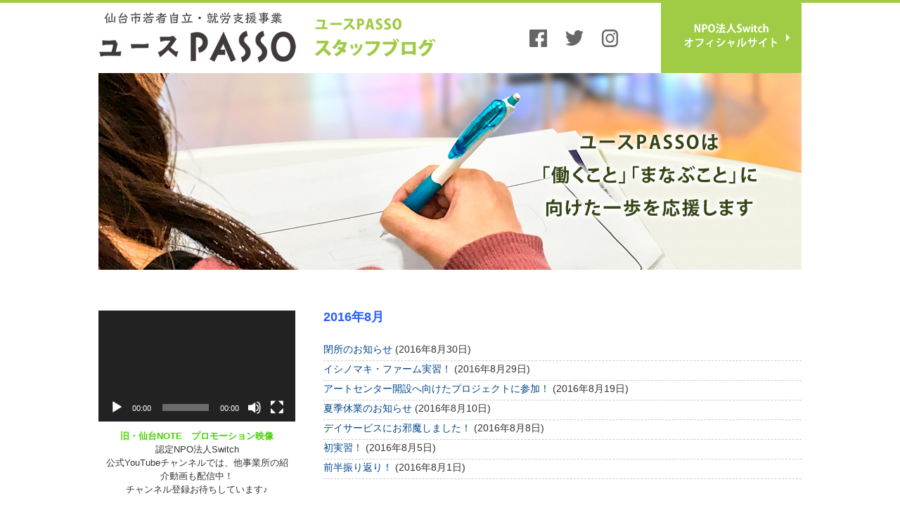

--- FILE ---
content_type: text/html; charset=UTF-8
request_url: https://switch-sendai.org/blog_sendainote/?m=201608
body_size: 9907
content:
<?xml version="1.0" encoding="utf-8"?><!doctype html>
<html>
<!--<![endif]-->
<head>
<!-- Google tag (gtag.js) -->
<script async 
src="https://www.googletagmanager.com/gtag/js?id=G-5FW6439ZJT"></script>
<script>
   window.dataLayer = window.dataLayer || [];
   function gtag(){dataLayer.push(arguments);}
   gtag('js', new Date());

   gtag('config', 'G-5FW6439ZJT');
</script>
<meta charset="utf-8">
<meta name="viewport" content="width=device-width, initial-scale=1, maximum-scale=1, user-scalable=0" />
<meta http-equiv="content-style-type" content="text/css" />
<meta http-equiv="Content-Script-Type" content="text/javascript" />
<link rel="stylesheet" href="https://switch-sendai.org/blog_sendainote/wp-content/themes/sendainote/style.css" type="text/css" />
<link rel="alternate" type="application/atom+xml" title="ユースPASSOブログ Atom Feed" href="https://switch-sendai.org/blog_sendainote/?feed=atom" />
<link rel="alternate" type="application/rss+xml" title="ユースPASSOブログ RSS Feed" href="https://switch-sendai.org/blog_sendainote/?feed=rss2" />
<title>8月 | 2016 | ユースPASSOブログ</title>

<!-- css・js -->
<link href="https://switch-sendai.org/blog_sendainote/wp-content/themes/sendainote/css/import.css"  rel="stylesheet" type="text/css" />
<link rel="stylesheet" href="https://switch-sendai.org/blog_sendainote/wp-content/themes/sendainote/js/stylesheets/jquery.sidr.light.css">

<!-- Javascript -->
<script src="https://switch-sendai.org/blog_sendainote/wp-content/themes/sendainote/js/jquery-1.10.2.min.js"></script>
<script src="https://switch-sendai.org/blog_sendainote/wp-content/themes/sendainote/js/jquery.sidr.min.js"></script>
<script src="https://switch-sendai.org/blog_sendainote/wp-content/themes/sendainote/js/pagetop.js"></script>
<script>
$(document).ready(function() {
	$('#left-menu').sidr({
	name: 'sidr-left',
	side: 'left' // By default
	});
	$('.right-menu').sidr({
	name: 'sidr-right',
	side: 'right'
	});
});
</script>
<!---/css・js -->


<meta name='robots' content='max-image-preview:large' />
<link rel='dns-prefetch' href='//s0.wp.com' />
<script type="text/javascript">
window._wpemojiSettings = {"baseUrl":"https:\/\/s.w.org\/images\/core\/emoji\/14.0.0\/72x72\/","ext":".png","svgUrl":"https:\/\/s.w.org\/images\/core\/emoji\/14.0.0\/svg\/","svgExt":".svg","source":{"concatemoji":"https:\/\/switch-sendai.org\/blog_sendainote\/wp-includes\/js\/wp-emoji-release.min.js?ver=6.2.8"}};
/*! This file is auto-generated */
!function(e,a,t){var n,r,o,i=a.createElement("canvas"),p=i.getContext&&i.getContext("2d");function s(e,t){p.clearRect(0,0,i.width,i.height),p.fillText(e,0,0);e=i.toDataURL();return p.clearRect(0,0,i.width,i.height),p.fillText(t,0,0),e===i.toDataURL()}function c(e){var t=a.createElement("script");t.src=e,t.defer=t.type="text/javascript",a.getElementsByTagName("head")[0].appendChild(t)}for(o=Array("flag","emoji"),t.supports={everything:!0,everythingExceptFlag:!0},r=0;r<o.length;r++)t.supports[o[r]]=function(e){if(p&&p.fillText)switch(p.textBaseline="top",p.font="600 32px Arial",e){case"flag":return s("\ud83c\udff3\ufe0f\u200d\u26a7\ufe0f","\ud83c\udff3\ufe0f\u200b\u26a7\ufe0f")?!1:!s("\ud83c\uddfa\ud83c\uddf3","\ud83c\uddfa\u200b\ud83c\uddf3")&&!s("\ud83c\udff4\udb40\udc67\udb40\udc62\udb40\udc65\udb40\udc6e\udb40\udc67\udb40\udc7f","\ud83c\udff4\u200b\udb40\udc67\u200b\udb40\udc62\u200b\udb40\udc65\u200b\udb40\udc6e\u200b\udb40\udc67\u200b\udb40\udc7f");case"emoji":return!s("\ud83e\udef1\ud83c\udffb\u200d\ud83e\udef2\ud83c\udfff","\ud83e\udef1\ud83c\udffb\u200b\ud83e\udef2\ud83c\udfff")}return!1}(o[r]),t.supports.everything=t.supports.everything&&t.supports[o[r]],"flag"!==o[r]&&(t.supports.everythingExceptFlag=t.supports.everythingExceptFlag&&t.supports[o[r]]);t.supports.everythingExceptFlag=t.supports.everythingExceptFlag&&!t.supports.flag,t.DOMReady=!1,t.readyCallback=function(){t.DOMReady=!0},t.supports.everything||(n=function(){t.readyCallback()},a.addEventListener?(a.addEventListener("DOMContentLoaded",n,!1),e.addEventListener("load",n,!1)):(e.attachEvent("onload",n),a.attachEvent("onreadystatechange",function(){"complete"===a.readyState&&t.readyCallback()})),(e=t.source||{}).concatemoji?c(e.concatemoji):e.wpemoji&&e.twemoji&&(c(e.twemoji),c(e.wpemoji)))}(window,document,window._wpemojiSettings);
</script>
<style type="text/css">
img.wp-smiley,
img.emoji {
	display: inline !important;
	border: none !important;
	box-shadow: none !important;
	height: 1em !important;
	width: 1em !important;
	margin: 0 0.07em !important;
	vertical-align: -0.1em !important;
	background: none !important;
	padding: 0 !important;
}
</style>
	<link rel='stylesheet' id='wp-block-library-css' href='https://c0.wp.com/c/6.2.8/wp-includes/css/dist/block-library/style.min.css' type='text/css' media='all' />
<link rel='stylesheet' id='classic-theme-styles-css' href='https://c0.wp.com/c/6.2.8/wp-includes/css/classic-themes.min.css' type='text/css' media='all' />
<style id='global-styles-inline-css' type='text/css'>
body{--wp--preset--color--black: #000000;--wp--preset--color--cyan-bluish-gray: #abb8c3;--wp--preset--color--white: #ffffff;--wp--preset--color--pale-pink: #f78da7;--wp--preset--color--vivid-red: #cf2e2e;--wp--preset--color--luminous-vivid-orange: #ff6900;--wp--preset--color--luminous-vivid-amber: #fcb900;--wp--preset--color--light-green-cyan: #7bdcb5;--wp--preset--color--vivid-green-cyan: #00d084;--wp--preset--color--pale-cyan-blue: #8ed1fc;--wp--preset--color--vivid-cyan-blue: #0693e3;--wp--preset--color--vivid-purple: #9b51e0;--wp--preset--gradient--vivid-cyan-blue-to-vivid-purple: linear-gradient(135deg,rgba(6,147,227,1) 0%,rgb(155,81,224) 100%);--wp--preset--gradient--light-green-cyan-to-vivid-green-cyan: linear-gradient(135deg,rgb(122,220,180) 0%,rgb(0,208,130) 100%);--wp--preset--gradient--luminous-vivid-amber-to-luminous-vivid-orange: linear-gradient(135deg,rgba(252,185,0,1) 0%,rgba(255,105,0,1) 100%);--wp--preset--gradient--luminous-vivid-orange-to-vivid-red: linear-gradient(135deg,rgba(255,105,0,1) 0%,rgb(207,46,46) 100%);--wp--preset--gradient--very-light-gray-to-cyan-bluish-gray: linear-gradient(135deg,rgb(238,238,238) 0%,rgb(169,184,195) 100%);--wp--preset--gradient--cool-to-warm-spectrum: linear-gradient(135deg,rgb(74,234,220) 0%,rgb(151,120,209) 20%,rgb(207,42,186) 40%,rgb(238,44,130) 60%,rgb(251,105,98) 80%,rgb(254,248,76) 100%);--wp--preset--gradient--blush-light-purple: linear-gradient(135deg,rgb(255,206,236) 0%,rgb(152,150,240) 100%);--wp--preset--gradient--blush-bordeaux: linear-gradient(135deg,rgb(254,205,165) 0%,rgb(254,45,45) 50%,rgb(107,0,62) 100%);--wp--preset--gradient--luminous-dusk: linear-gradient(135deg,rgb(255,203,112) 0%,rgb(199,81,192) 50%,rgb(65,88,208) 100%);--wp--preset--gradient--pale-ocean: linear-gradient(135deg,rgb(255,245,203) 0%,rgb(182,227,212) 50%,rgb(51,167,181) 100%);--wp--preset--gradient--electric-grass: linear-gradient(135deg,rgb(202,248,128) 0%,rgb(113,206,126) 100%);--wp--preset--gradient--midnight: linear-gradient(135deg,rgb(2,3,129) 0%,rgb(40,116,252) 100%);--wp--preset--duotone--dark-grayscale: url('#wp-duotone-dark-grayscale');--wp--preset--duotone--grayscale: url('#wp-duotone-grayscale');--wp--preset--duotone--purple-yellow: url('#wp-duotone-purple-yellow');--wp--preset--duotone--blue-red: url('#wp-duotone-blue-red');--wp--preset--duotone--midnight: url('#wp-duotone-midnight');--wp--preset--duotone--magenta-yellow: url('#wp-duotone-magenta-yellow');--wp--preset--duotone--purple-green: url('#wp-duotone-purple-green');--wp--preset--duotone--blue-orange: url('#wp-duotone-blue-orange');--wp--preset--font-size--small: 13px;--wp--preset--font-size--medium: 20px;--wp--preset--font-size--large: 36px;--wp--preset--font-size--x-large: 42px;--wp--preset--spacing--20: 0.44rem;--wp--preset--spacing--30: 0.67rem;--wp--preset--spacing--40: 1rem;--wp--preset--spacing--50: 1.5rem;--wp--preset--spacing--60: 2.25rem;--wp--preset--spacing--70: 3.38rem;--wp--preset--spacing--80: 5.06rem;--wp--preset--shadow--natural: 6px 6px 9px rgba(0, 0, 0, 0.2);--wp--preset--shadow--deep: 12px 12px 50px rgba(0, 0, 0, 0.4);--wp--preset--shadow--sharp: 6px 6px 0px rgba(0, 0, 0, 0.2);--wp--preset--shadow--outlined: 6px 6px 0px -3px rgba(255, 255, 255, 1), 6px 6px rgba(0, 0, 0, 1);--wp--preset--shadow--crisp: 6px 6px 0px rgba(0, 0, 0, 1);}:where(.is-layout-flex){gap: 0.5em;}body .is-layout-flow > .alignleft{float: left;margin-inline-start: 0;margin-inline-end: 2em;}body .is-layout-flow > .alignright{float: right;margin-inline-start: 2em;margin-inline-end: 0;}body .is-layout-flow > .aligncenter{margin-left: auto !important;margin-right: auto !important;}body .is-layout-constrained > .alignleft{float: left;margin-inline-start: 0;margin-inline-end: 2em;}body .is-layout-constrained > .alignright{float: right;margin-inline-start: 2em;margin-inline-end: 0;}body .is-layout-constrained > .aligncenter{margin-left: auto !important;margin-right: auto !important;}body .is-layout-constrained > :where(:not(.alignleft):not(.alignright):not(.alignfull)){max-width: var(--wp--style--global--content-size);margin-left: auto !important;margin-right: auto !important;}body .is-layout-constrained > .alignwide{max-width: var(--wp--style--global--wide-size);}body .is-layout-flex{display: flex;}body .is-layout-flex{flex-wrap: wrap;align-items: center;}body .is-layout-flex > *{margin: 0;}:where(.wp-block-columns.is-layout-flex){gap: 2em;}.has-black-color{color: var(--wp--preset--color--black) !important;}.has-cyan-bluish-gray-color{color: var(--wp--preset--color--cyan-bluish-gray) !important;}.has-white-color{color: var(--wp--preset--color--white) !important;}.has-pale-pink-color{color: var(--wp--preset--color--pale-pink) !important;}.has-vivid-red-color{color: var(--wp--preset--color--vivid-red) !important;}.has-luminous-vivid-orange-color{color: var(--wp--preset--color--luminous-vivid-orange) !important;}.has-luminous-vivid-amber-color{color: var(--wp--preset--color--luminous-vivid-amber) !important;}.has-light-green-cyan-color{color: var(--wp--preset--color--light-green-cyan) !important;}.has-vivid-green-cyan-color{color: var(--wp--preset--color--vivid-green-cyan) !important;}.has-pale-cyan-blue-color{color: var(--wp--preset--color--pale-cyan-blue) !important;}.has-vivid-cyan-blue-color{color: var(--wp--preset--color--vivid-cyan-blue) !important;}.has-vivid-purple-color{color: var(--wp--preset--color--vivid-purple) !important;}.has-black-background-color{background-color: var(--wp--preset--color--black) !important;}.has-cyan-bluish-gray-background-color{background-color: var(--wp--preset--color--cyan-bluish-gray) !important;}.has-white-background-color{background-color: var(--wp--preset--color--white) !important;}.has-pale-pink-background-color{background-color: var(--wp--preset--color--pale-pink) !important;}.has-vivid-red-background-color{background-color: var(--wp--preset--color--vivid-red) !important;}.has-luminous-vivid-orange-background-color{background-color: var(--wp--preset--color--luminous-vivid-orange) !important;}.has-luminous-vivid-amber-background-color{background-color: var(--wp--preset--color--luminous-vivid-amber) !important;}.has-light-green-cyan-background-color{background-color: var(--wp--preset--color--light-green-cyan) !important;}.has-vivid-green-cyan-background-color{background-color: var(--wp--preset--color--vivid-green-cyan) !important;}.has-pale-cyan-blue-background-color{background-color: var(--wp--preset--color--pale-cyan-blue) !important;}.has-vivid-cyan-blue-background-color{background-color: var(--wp--preset--color--vivid-cyan-blue) !important;}.has-vivid-purple-background-color{background-color: var(--wp--preset--color--vivid-purple) !important;}.has-black-border-color{border-color: var(--wp--preset--color--black) !important;}.has-cyan-bluish-gray-border-color{border-color: var(--wp--preset--color--cyan-bluish-gray) !important;}.has-white-border-color{border-color: var(--wp--preset--color--white) !important;}.has-pale-pink-border-color{border-color: var(--wp--preset--color--pale-pink) !important;}.has-vivid-red-border-color{border-color: var(--wp--preset--color--vivid-red) !important;}.has-luminous-vivid-orange-border-color{border-color: var(--wp--preset--color--luminous-vivid-orange) !important;}.has-luminous-vivid-amber-border-color{border-color: var(--wp--preset--color--luminous-vivid-amber) !important;}.has-light-green-cyan-border-color{border-color: var(--wp--preset--color--light-green-cyan) !important;}.has-vivid-green-cyan-border-color{border-color: var(--wp--preset--color--vivid-green-cyan) !important;}.has-pale-cyan-blue-border-color{border-color: var(--wp--preset--color--pale-cyan-blue) !important;}.has-vivid-cyan-blue-border-color{border-color: var(--wp--preset--color--vivid-cyan-blue) !important;}.has-vivid-purple-border-color{border-color: var(--wp--preset--color--vivid-purple) !important;}.has-vivid-cyan-blue-to-vivid-purple-gradient-background{background: var(--wp--preset--gradient--vivid-cyan-blue-to-vivid-purple) !important;}.has-light-green-cyan-to-vivid-green-cyan-gradient-background{background: var(--wp--preset--gradient--light-green-cyan-to-vivid-green-cyan) !important;}.has-luminous-vivid-amber-to-luminous-vivid-orange-gradient-background{background: var(--wp--preset--gradient--luminous-vivid-amber-to-luminous-vivid-orange) !important;}.has-luminous-vivid-orange-to-vivid-red-gradient-background{background: var(--wp--preset--gradient--luminous-vivid-orange-to-vivid-red) !important;}.has-very-light-gray-to-cyan-bluish-gray-gradient-background{background: var(--wp--preset--gradient--very-light-gray-to-cyan-bluish-gray) !important;}.has-cool-to-warm-spectrum-gradient-background{background: var(--wp--preset--gradient--cool-to-warm-spectrum) !important;}.has-blush-light-purple-gradient-background{background: var(--wp--preset--gradient--blush-light-purple) !important;}.has-blush-bordeaux-gradient-background{background: var(--wp--preset--gradient--blush-bordeaux) !important;}.has-luminous-dusk-gradient-background{background: var(--wp--preset--gradient--luminous-dusk) !important;}.has-pale-ocean-gradient-background{background: var(--wp--preset--gradient--pale-ocean) !important;}.has-electric-grass-gradient-background{background: var(--wp--preset--gradient--electric-grass) !important;}.has-midnight-gradient-background{background: var(--wp--preset--gradient--midnight) !important;}.has-small-font-size{font-size: var(--wp--preset--font-size--small) !important;}.has-medium-font-size{font-size: var(--wp--preset--font-size--medium) !important;}.has-large-font-size{font-size: var(--wp--preset--font-size--large) !important;}.has-x-large-font-size{font-size: var(--wp--preset--font-size--x-large) !important;}
.wp-block-navigation a:where(:not(.wp-element-button)){color: inherit;}
:where(.wp-block-columns.is-layout-flex){gap: 2em;}
.wp-block-pullquote{font-size: 1.5em;line-height: 1.6;}
</style>
<link rel='stylesheet' id='jetpack_css-css' href='https://c0.wp.com/p/jetpack/7.9.4/css/jetpack.css' type='text/css' media='all' />
<link rel="https://api.w.org/" href="https://switch-sendai.org/blog_sendainote/index.php?rest_route=/" /><link rel="EditURI" type="application/rsd+xml" title="RSD" href="https://switch-sendai.org/blog_sendainote/xmlrpc.php?rsd" />
<link rel="wlwmanifest" type="application/wlwmanifest+xml" href="https://switch-sendai.org/blog_sendainote/wp-includes/wlwmanifest.xml" />
<meta name="generator" content="WordPress 6.2.8" />

<link rel='dns-prefetch' href='//c0.wp.com'/>
<style type='text/css'>img#wpstats{display:none}</style>
<!-- BEGIN: WP Social Bookmarking Light HEAD -->


<script>
    (function (d, s, id) {
        var js, fjs = d.getElementsByTagName(s)[0];
        if (d.getElementById(id)) return;
        js = d.createElement(s);
        js.id = id;
        js.src = "//connect.facebook.net/ja_JP/sdk.js#xfbml=1&version=v2.7";
        fjs.parentNode.insertBefore(js, fjs);
    }(document, 'script', 'facebook-jssdk'));
</script>

<style type="text/css">
    .wp_social_bookmarking_light{
    border: 0 !important;
    padding: 10px 0 20px 0 !important;
    margin: 0 !important;
}
.wp_social_bookmarking_light div{
    float: left !important;
    border: 0 !important;
    padding: 0 !important;
    margin: 0 5px 0px 0 !important;
    min-height: 30px !important;
    line-height: 18px !important;
    text-indent: 0 !important;
}
.wp_social_bookmarking_light img{
    border: 0 !important;
    padding: 0;
    margin: 0;
    vertical-align: top !important;
}
.wp_social_bookmarking_light_clear{
    clear: both !important;
}
#fb-root{
    display: none;
}
.wsbl_facebook_like iframe{
    max-width: none !important;
}
.wsbl_pinterest a{
    border: 0px !important;
}
</style>
<!-- END: WP Social Bookmarking Light HEAD -->

<!-- Jetpack Open Graph Tags -->
<meta property="og:type" content="website" />
<meta property="og:title" content="2016年8月 &#8211; ユースPASSOブログ" />
<meta property="og:site_name" content="ユースPASSOブログ" />
<meta property="og:image" content="https://s0.wp.com/i/blank.jpg" />
<meta property="og:locale" content="ja_JP" />
<meta name="twitter:site" content="@Switchsendai" />

<!-- End Jetpack Open Graph Tags -->

<!-- ここからOGP -->
<meta property="og:type" content="website" />
<meta property="og:url" content="https://switch-sendai.org/blog_sendainote/?m=201608" />
<meta property="og:title" content="ユースPASSOブログ" />
<meta property="og:description" content="「働くこと」「学ぶこと」に向けた一歩を応援します" />
<meta property="og:site_name" content="ユースPASSOブログ" />
<meta property="og:image" content="https://switch-sendai.org/og/og_sendainote.jpg" />
<meta name="twitter:image" content="https://switch-sendai.org/og/og_sendainote.jpg" />
<meta name="twitter:card" content="summary_large_image">
<!-- ここまでOGP -->

</head>

<body>

<div id="wrapper">

<div id="wrapper">

<!-- ヘッダー -->
<div id="header">

<!-- ヘッダー_PC -->
<div class="header_pc">
<div class="header_block">

<div class="header_logo">
<a href="/blog_sendainote/"><img src="https://switch-sendai.org/blog_sendainote/wp-content/themes/sendainote/images/blog_logo.png" width="483" height="97" alt="仙台NOTEブログ"/></a>
</div>
<div class="sns_btn">
<ul>
<li><a href="https://www.facebook.com/sendainote/" target="_blank"><img src="https://switch-sendai.org/blog_sendainote/wp-content/themes/sendainote/images/sns_btn1.png" alt="facebook"/></a></li>
<li><a href="https://twitter.com/switchsendai/" target="_blank"><img src="https://switch-sendai.org/blog_sendainote/wp-content/themes/sendainote/images/sns_btn2.png" alt="Twitter"/></a></li>
<li><a href="https://www.instagram.com/npo_switch/" target="_blank"><img src="https://switch-sendai.org/blog_sendainote/wp-content/themes/sendainote/images/sns_btn3.png" alt="Instagram"/></a></li>
</ul>
</div>
<div class="switch_link_btn">
<a href="/"><img src="https://switch-sendai.org/blog_sendainote/wp-content/themes/sendainote/images/switch_link_btn.png" width="200" height="100" alt="NPO法人Switch オフィシャルサイト"/></a>
</div>
<div class="sp_menu"><a class="right-menu" href="#right-menu"><img src="https://switch-sendai.org/blog_sendainote/wp-content/themes/sendainote/images/sp_menu.png" alt="メニュー" width="12%"></a></div>
<div class="header_image"> 
<img src="https://switch-sendai.org/blog_sendainote/wp-content/themes/sendainote/images/blog_mainimage.jpg" width="1000" height="280" alt="仙台NOTEブログ" class="pc" />
<img src="https://switch-sendai.org/blog_sendainote/wp-content/themes/sendainote/images/blog_mainimage_sp.jpg" alt="仙台NOTEブログ" class="sp" />
</div>
<br clear="all">
</div>
</div>
<!-- /ヘッダー_PC -->

<br clear="all">
</div>
<!-- /ヘッダー -->



<div id="contents">

<div id="main">

<div class="maincontents">

<h2>ユースPASSOブログ</h2>

<!--メイン開始 -->
<div>


<!-- 記事開始 -->
<h3>2016年8月</h3>
<div class="entry-content">

<!-- 記事本文開始 -->
<div class="new-menu">
<ul>
<li><a href="https://switch-sendai.org/blog_sendainote/?p=118">閉所のお知らせ</a>
 (2016年8月30日)</li><li><a href="https://switch-sendai.org/blog_sendainote/?p=117">イシノマキ・ファーム実習！</a>
 (2016年8月29日)</li><li><a href="https://switch-sendai.org/blog_sendainote/?p=116">アートセンター開設へ向けたプロジェクトに参加！</a>
 (2016年8月19日)</li><li><a href="https://switch-sendai.org/blog_sendainote/?p=115">夏季休業のお知らせ</a>
 (2016年8月10日)</li><li><a href="https://switch-sendai.org/blog_sendainote/?p=114">デイサービスにお邪魔しました！</a>
 (2016年8月8日)</li><li><a href="https://switch-sendai.org/blog_sendainote/?p=113">初実習！</a>
 (2016年8月5日)</li><li><a href="https://switch-sendai.org/blog_sendainote/?p=112">前半振り返り！</a>
 (2016年8月1日)</li></ul>

<p class="pagenation">
<span class="oldpage"></span>

<span class="newpage"></span>
</p>
</div>
<!-- 記事本文終了 -->

</div>
<!-- 記事終了 -->



</div>
<!--メイン終了 -->

</div>
<!--/ maincontents end -->



<!-- sidenavi -->
<div class="sidenavi">

<div style="width:100%;" class="wp-video"><!--[if lt IE 9]><script>document.createElement('video');</script><![endif]-->
<video class="wp-video-shortcode" id="video-112-1" preload="metadata" controls="controls"><source type="video/youtube" src="https://youtu.be/qUf3BOdO4FE?_=1" /><a href="https://youtu.be/qUf3BOdO4FE">https://youtu.be/qUf3BOdO4FE</a></video></div>			<div class="textwidget"><p><strong><span style="color: #46d100;">旧・仙台NOTE　プロモーション映像</span></strong><br />
認定NPO法人Switch<br />
公式YouTubeチャンネルでは、他事業所の紹介動画も配信中！<br />
チャンネル登録お待ちしています♪</p>
<p><strong><a href="https://www.youtube.com/channel/UCLgXrwufQde8I0QqdTFj5UQ">チャンネルはこちらから</a></strong></p>
</div>
		
		
		<div class="title">最新記事</div>
		<ul>
											<li>
					<a href="https://switch-sendai.org/blog_sendainote/?p=3471">初詣ウォーキング&#x26e9;&#xfe0f;</a>
									</li>
											<li>
					<a href="https://switch-sendai.org/blog_sendainote/?p=3461">2026年もよろしくお願いします｜初詣ウォーキングのおすすめ</a>
									</li>
											<li>
					<a href="https://switch-sendai.org/blog_sendainote/?p=3449">今年も一年お世話になりました♪</a>
									</li>
											<li>
					<a href="https://switch-sendai.org/blog_sendainote/?p=3442">メリークリスマス&#x1f384;</a>
									</li>
											<li>
					<a href="https://switch-sendai.org/blog_sendainote/?p=3427">運動しながらチェックイン&#x1f4cd;</a>
									</li>
											<li>
					<a href="https://switch-sendai.org/blog_sendainote/?p=3415">&#x1f4c5;2026年1月プログラムカレンダー</a>
									</li>
											<li>
					<a href="https://switch-sendai.org/blog_sendainote/?p=3410">&#x1f4c5;12月プログラムカレンダー</a>
									</li>
											<li>
					<a href="https://switch-sendai.org/blog_sendainote/?p=3400">家から講座に参加できる！｜ユースPASSOオンラインのご紹介 &#x1f4bb;&#x1f3e0;</a>
									</li>
											<li>
					<a href="https://switch-sendai.org/blog_sendainote/?p=3388">&#x1f4c5;11月プログラムカレンダー</a>
									</li>
											<li>
					<a href="https://switch-sendai.org/blog_sendainote/?p=3374">&#x1f5c2;&#xfe0f;事務の仕事を体験してみる｜PASSOでお仕事体験</a>
									</li>
					</ul>

		<div class="title">これまでの記事</div>
			<ul>
					<li><a href='https://switch-sendai.org/blog_sendainote/?m=202601'>2026年1月</a></li>
	<li><a href='https://switch-sendai.org/blog_sendainote/?m=202512'>2025年12月</a></li>
	<li><a href='https://switch-sendai.org/blog_sendainote/?m=202511'>2025年11月</a></li>
	<li><a href='https://switch-sendai.org/blog_sendainote/?m=202510'>2025年10月</a></li>
	<li><a href='https://switch-sendai.org/blog_sendainote/?m=202509'>2025年9月</a></li>
	<li><a href='https://switch-sendai.org/blog_sendainote/?m=202508'>2025年8月</a></li>
	<li><a href='https://switch-sendai.org/blog_sendainote/?m=202507'>2025年7月</a></li>
	<li><a href='https://switch-sendai.org/blog_sendainote/?m=202506'>2025年6月</a></li>
	<li><a href='https://switch-sendai.org/blog_sendainote/?m=202505'>2025年5月</a></li>
	<li><a href='https://switch-sendai.org/blog_sendainote/?m=202504'>2025年4月</a></li>
	<li><a href='https://switch-sendai.org/blog_sendainote/?m=202503'>2025年3月</a></li>
	<li><a href='https://switch-sendai.org/blog_sendainote/?m=202502'>2025年2月</a></li>
	<li><a href='https://switch-sendai.org/blog_sendainote/?m=202501'>2025年1月</a></li>
	<li><a href='https://switch-sendai.org/blog_sendainote/?m=202412'>2024年12月</a></li>
	<li><a href='https://switch-sendai.org/blog_sendainote/?m=202411'>2024年11月</a></li>
	<li><a href='https://switch-sendai.org/blog_sendainote/?m=202410'>2024年10月</a></li>
	<li><a href='https://switch-sendai.org/blog_sendainote/?m=202409'>2024年9月</a></li>
	<li><a href='https://switch-sendai.org/blog_sendainote/?m=202408'>2024年8月</a></li>
	<li><a href='https://switch-sendai.org/blog_sendainote/?m=202407'>2024年7月</a></li>
	<li><a href='https://switch-sendai.org/blog_sendainote/?m=202406'>2024年6月</a></li>
	<li><a href='https://switch-sendai.org/blog_sendainote/?m=202405'>2024年5月</a></li>
	<li><a href='https://switch-sendai.org/blog_sendainote/?m=202404'>2024年4月</a></li>
	<li><a href='https://switch-sendai.org/blog_sendainote/?m=202403'>2024年3月</a></li>
	<li><a href='https://switch-sendai.org/blog_sendainote/?m=202402'>2024年2月</a></li>
	<li><a href='https://switch-sendai.org/blog_sendainote/?m=202401'>2024年1月</a></li>
	<li><a href='https://switch-sendai.org/blog_sendainote/?m=202312'>2023年12月</a></li>
	<li><a href='https://switch-sendai.org/blog_sendainote/?m=202311'>2023年11月</a></li>
	<li><a href='https://switch-sendai.org/blog_sendainote/?m=202310'>2023年10月</a></li>
	<li><a href='https://switch-sendai.org/blog_sendainote/?m=202309'>2023年9月</a></li>
	<li><a href='https://switch-sendai.org/blog_sendainote/?m=202308'>2023年8月</a></li>
	<li><a href='https://switch-sendai.org/blog_sendainote/?m=202307'>2023年7月</a></li>
	<li><a href='https://switch-sendai.org/blog_sendainote/?m=202306'>2023年6月</a></li>
	<li><a href='https://switch-sendai.org/blog_sendainote/?m=202304'>2023年4月</a></li>
	<li><a href='https://switch-sendai.org/blog_sendainote/?m=202303'>2023年3月</a></li>
	<li><a href='https://switch-sendai.org/blog_sendainote/?m=202302'>2023年2月</a></li>
	<li><a href='https://switch-sendai.org/blog_sendainote/?m=202301'>2023年1月</a></li>
	<li><a href='https://switch-sendai.org/blog_sendainote/?m=202212'>2022年12月</a></li>
	<li><a href='https://switch-sendai.org/blog_sendainote/?m=202211'>2022年11月</a></li>
	<li><a href='https://switch-sendai.org/blog_sendainote/?m=202210'>2022年10月</a></li>
	<li><a href='https://switch-sendai.org/blog_sendainote/?m=202209'>2022年9月</a></li>
	<li><a href='https://switch-sendai.org/blog_sendainote/?m=202208'>2022年8月</a></li>
	<li><a href='https://switch-sendai.org/blog_sendainote/?m=202207'>2022年7月</a></li>
	<li><a href='https://switch-sendai.org/blog_sendainote/?m=202206'>2022年6月</a></li>
	<li><a href='https://switch-sendai.org/blog_sendainote/?m=202205'>2022年5月</a></li>
	<li><a href='https://switch-sendai.org/blog_sendainote/?m=202204'>2022年4月</a></li>
	<li><a href='https://switch-sendai.org/blog_sendainote/?m=202203'>2022年3月</a></li>
	<li><a href='https://switch-sendai.org/blog_sendainote/?m=202202'>2022年2月</a></li>
	<li><a href='https://switch-sendai.org/blog_sendainote/?m=202201'>2022年1月</a></li>
	<li><a href='https://switch-sendai.org/blog_sendainote/?m=202112'>2021年12月</a></li>
	<li><a href='https://switch-sendai.org/blog_sendainote/?m=202111'>2021年11月</a></li>
	<li><a href='https://switch-sendai.org/blog_sendainote/?m=202110'>2021年10月</a></li>
	<li><a href='https://switch-sendai.org/blog_sendainote/?m=202109'>2021年9月</a></li>
	<li><a href='https://switch-sendai.org/blog_sendainote/?m=202108'>2021年8月</a></li>
	<li><a href='https://switch-sendai.org/blog_sendainote/?m=202107'>2021年7月</a></li>
	<li><a href='https://switch-sendai.org/blog_sendainote/?m=202106'>2021年6月</a></li>
	<li><a href='https://switch-sendai.org/blog_sendainote/?m=202105'>2021年5月</a></li>
	<li><a href='https://switch-sendai.org/blog_sendainote/?m=202103'>2021年3月</a></li>
	<li><a href='https://switch-sendai.org/blog_sendainote/?m=202101'>2021年1月</a></li>
	<li><a href='https://switch-sendai.org/blog_sendainote/?m=202012'>2020年12月</a></li>
	<li><a href='https://switch-sendai.org/blog_sendainote/?m=202011'>2020年11月</a></li>
	<li><a href='https://switch-sendai.org/blog_sendainote/?m=202010'>2020年10月</a></li>
	<li><a href='https://switch-sendai.org/blog_sendainote/?m=202009'>2020年9月</a></li>
	<li><a href='https://switch-sendai.org/blog_sendainote/?m=202008'>2020年8月</a></li>
	<li><a href='https://switch-sendai.org/blog_sendainote/?m=202007'>2020年7月</a></li>
	<li><a href='https://switch-sendai.org/blog_sendainote/?m=202006'>2020年6月</a></li>
	<li><a href='https://switch-sendai.org/blog_sendainote/?m=202005'>2020年5月</a></li>
	<li><a href='https://switch-sendai.org/blog_sendainote/?m=202004'>2020年4月</a></li>
	<li><a href='https://switch-sendai.org/blog_sendainote/?m=202003'>2020年3月</a></li>
	<li><a href='https://switch-sendai.org/blog_sendainote/?m=202002'>2020年2月</a></li>
	<li><a href='https://switch-sendai.org/blog_sendainote/?m=202001'>2020年1月</a></li>
	<li><a href='https://switch-sendai.org/blog_sendainote/?m=201912'>2019年12月</a></li>
	<li><a href='https://switch-sendai.org/blog_sendainote/?m=201911'>2019年11月</a></li>
	<li><a href='https://switch-sendai.org/blog_sendainote/?m=201910'>2019年10月</a></li>
	<li><a href='https://switch-sendai.org/blog_sendainote/?m=201909'>2019年9月</a></li>
	<li><a href='https://switch-sendai.org/blog_sendainote/?m=201908'>2019年8月</a></li>
	<li><a href='https://switch-sendai.org/blog_sendainote/?m=201907'>2019年7月</a></li>
	<li><a href='https://switch-sendai.org/blog_sendainote/?m=201906'>2019年6月</a></li>
	<li><a href='https://switch-sendai.org/blog_sendainote/?m=201905'>2019年5月</a></li>
	<li><a href='https://switch-sendai.org/blog_sendainote/?m=201903'>2019年3月</a></li>
	<li><a href='https://switch-sendai.org/blog_sendainote/?m=201901'>2019年1月</a></li>
	<li><a href='https://switch-sendai.org/blog_sendainote/?m=201812'>2018年12月</a></li>
	<li><a href='https://switch-sendai.org/blog_sendainote/?m=201811'>2018年11月</a></li>
	<li><a href='https://switch-sendai.org/blog_sendainote/?m=201810'>2018年10月</a></li>
	<li><a href='https://switch-sendai.org/blog_sendainote/?m=201809'>2018年9月</a></li>
	<li><a href='https://switch-sendai.org/blog_sendainote/?m=201808'>2018年8月</a></li>
	<li><a href='https://switch-sendai.org/blog_sendainote/?m=201807'>2018年7月</a></li>
	<li><a href='https://switch-sendai.org/blog_sendainote/?m=201806'>2018年6月</a></li>
	<li><a href='https://switch-sendai.org/blog_sendainote/?m=201805'>2018年5月</a></li>
	<li><a href='https://switch-sendai.org/blog_sendainote/?m=201804'>2018年4月</a></li>
	<li><a href='https://switch-sendai.org/blog_sendainote/?m=201803'>2018年3月</a></li>
	<li><a href='https://switch-sendai.org/blog_sendainote/?m=201802'>2018年2月</a></li>
	<li><a href='https://switch-sendai.org/blog_sendainote/?m=201801'>2018年1月</a></li>
	<li><a href='https://switch-sendai.org/blog_sendainote/?m=201712'>2017年12月</a></li>
	<li><a href='https://switch-sendai.org/blog_sendainote/?m=201710'>2017年10月</a></li>
	<li><a href='https://switch-sendai.org/blog_sendainote/?m=201709'>2017年9月</a></li>
	<li><a href='https://switch-sendai.org/blog_sendainote/?m=201708'>2017年8月</a></li>
	<li><a href='https://switch-sendai.org/blog_sendainote/?m=201706'>2017年6月</a></li>
	<li><a href='https://switch-sendai.org/blog_sendainote/?m=201705'>2017年5月</a></li>
	<li><a href='https://switch-sendai.org/blog_sendainote/?m=201703'>2017年3月</a></li>
	<li><a href='https://switch-sendai.org/blog_sendainote/?m=201702'>2017年2月</a></li>
	<li><a href='https://switch-sendai.org/blog_sendainote/?m=201701'>2017年1月</a></li>
	<li><a href='https://switch-sendai.org/blog_sendainote/?m=201612'>2016年12月</a></li>
	<li><a href='https://switch-sendai.org/blog_sendainote/?m=201611'>2016年11月</a></li>
	<li><a href='https://switch-sendai.org/blog_sendainote/?m=201610'>2016年10月</a></li>
	<li><a href='https://switch-sendai.org/blog_sendainote/?m=201609'>2016年9月</a></li>
	<li><a href='https://switch-sendai.org/blog_sendainote/?m=201608'>2016年8月</a></li>
	<li><a href='https://switch-sendai.org/blog_sendainote/?m=201607'>2016年7月</a></li>
	<li><a href='https://switch-sendai.org/blog_sendainote/?m=201606'>2016年6月</a></li>
	<li><a href='https://switch-sendai.org/blog_sendainote/?m=201604'>2016年4月</a></li>
	<li><a href='https://switch-sendai.org/blog_sendainote/?m=201603'>2016年3月</a></li>
	<li><a href='https://switch-sendai.org/blog_sendainote/?m=201602'>2016年2月</a></li>
	<li><a href='https://switch-sendai.org/blog_sendainote/?m=201601'>2016年1月</a></li>
	<li><a href='https://switch-sendai.org/blog_sendainote/?m=201512'>2015年12月</a></li>
	<li><a href='https://switch-sendai.org/blog_sendainote/?m=201511'>2015年11月</a></li>
	<li><a href='https://switch-sendai.org/blog_sendainote/?m=201510'>2015年10月</a></li>
	<li><a href='https://switch-sendai.org/blog_sendainote/?m=201509'>2015年9月</a></li>
	<li><a href='https://switch-sendai.org/blog_sendainote/?m=201508'>2015年8月</a></li>
	<li><a href='https://switch-sendai.org/blog_sendainote/?m=201507'>2015年7月</a></li>
	<li><a href='https://switch-sendai.org/blog_sendainote/?m=201506'>2015年6月</a></li>
	<li><a href='https://switch-sendai.org/blog_sendainote/?m=201502'>2015年2月</a></li>
	<li><a href='https://switch-sendai.org/blog_sendainote/?m=201501'>2015年1月</a></li>
	<li><a href='https://switch-sendai.org/blog_sendainote/?m=201412'>2014年12月</a></li>
	<li><a href='https://switch-sendai.org/blog_sendainote/?m=201411'>2014年11月</a></li>
	<li><a href='https://switch-sendai.org/blog_sendainote/?m=201410'>2014年10月</a></li>
	<li><a href='https://switch-sendai.org/blog_sendainote/?m=201409'>2014年9月</a></li>
	<li><a href='https://switch-sendai.org/blog_sendainote/?m=201408'>2014年8月</a></li>
	<li><a href='https://switch-sendai.org/blog_sendainote/?m=201407'>2014年7月</a></li>
			</ul>

			 
</div>
<!-- /sidenavi -->




 </div>
<!--/ main end -->

</div>
<!--/ contents end -->

<br clear="all">

<!-- 会社情報 -->
<div class="company_blog">
<div class="company">
<div class="company_img">
<img src="http://switch-sendai.org/blog_sendainote/wp-content/uploads/2024/11/フリースペース01-scaled.jpg"/>
</div>
<div class="company_txt">
<p><strong>【ユースPASSO】</strong></p>
<p>「働きたい」「学びたい」を応援し、「こころの自立」を目指します！</p>
<p>〒983-0852<br>
宮城県仙台市宮城野区榴岡1丁目6-3<br>
東口鳳月ビル602<br>
電話 022-253-7701</p>
</div>
<br clear="all">
</div>
</div>
<!-- /会社情報 -->

<br clear="all">

<!-- フッター -->
<div id="footer">
<div class="copyright">
(C)2019 Switch All Rights Reserved.
</div>
</div>
<!-- /フッター -->

</div><!-- /wrapper -->

<!-- 右上メニュー -->
<div id="sidr-right">
<ul class="n01">
<li><a href="/blog_sendainote/">ブログトップ</a></li>
<li><a href="/">オフィシャルトップ</a></li>
<li><a class="right-menu" href="#right-menu">メニューを閉じる</a></li>
</ul>
</div>



<!-- BEGIN: WP Social Bookmarking Light FOOTER -->
    <script>!function(d,s,id){var js,fjs=d.getElementsByTagName(s)[0],p=/^http:/.test(d.location)?'http':'https';if(!d.getElementById(id)){js=d.createElement(s);js.id=id;js.src=p+'://platform.twitter.com/widgets.js';fjs.parentNode.insertBefore(js,fjs);}}(document, 'script', 'twitter-wjs');</script>


<!-- END: WP Social Bookmarking Light FOOTER -->
<link rel='stylesheet' id='mediaelement-css' href='https://c0.wp.com/c/6.2.8/wp-includes/js/mediaelement/mediaelementplayer-legacy.min.css' type='text/css' media='all' />
<link rel='stylesheet' id='wp-mediaelement-css' href='https://c0.wp.com/c/6.2.8/wp-includes/js/mediaelement/wp-mediaelement.min.css' type='text/css' media='all' />
<script type='text/javascript' src='https://s0.wp.com/wp-content/js/devicepx-jetpack.js?ver=202603' id='devicepx-js'></script>
<script type='text/javascript' src='https://c0.wp.com/c/6.2.8/wp-includes/js/jquery/jquery.min.js' id='jquery-core-js'></script>
<script type='text/javascript' src='https://c0.wp.com/c/6.2.8/wp-includes/js/jquery/jquery-migrate.min.js' id='jquery-migrate-js'></script>
<script type='text/javascript' id='mediaelement-core-js-before'>
var mejsL10n = {"language":"ja","strings":{"mejs.download-file":"\u30d5\u30a1\u30a4\u30eb\u3092\u30c0\u30a6\u30f3\u30ed\u30fc\u30c9","mejs.install-flash":"\u3054\u5229\u7528\u306e\u30d6\u30e9\u30a6\u30b6\u30fc\u306f Flash Player \u304c\u7121\u52b9\u306b\u306a\u3063\u3066\u3044\u308b\u304b\u3001\u30a4\u30f3\u30b9\u30c8\u30fc\u30eb\u3055\u308c\u3066\u3044\u307e\u305b\u3093\u3002Flash Player \u30d7\u30e9\u30b0\u30a4\u30f3\u3092\u6709\u52b9\u306b\u3059\u308b\u304b\u3001\u6700\u65b0\u30d0\u30fc\u30b8\u30e7\u30f3\u3092 https:\/\/get.adobe.com\/jp\/flashplayer\/ \u304b\u3089\u30a4\u30f3\u30b9\u30c8\u30fc\u30eb\u3057\u3066\u304f\u3060\u3055\u3044\u3002","mejs.fullscreen":"\u30d5\u30eb\u30b9\u30af\u30ea\u30fc\u30f3","mejs.play":"\u518d\u751f","mejs.pause":"\u505c\u6b62","mejs.time-slider":"\u30bf\u30a4\u30e0\u30b9\u30e9\u30a4\u30c0\u30fc","mejs.time-help-text":"1\u79d2\u9032\u3080\u306b\u306f\u5de6\u53f3\u77e2\u5370\u30ad\u30fc\u3092\u300110\u79d2\u9032\u3080\u306b\u306f\u4e0a\u4e0b\u77e2\u5370\u30ad\u30fc\u3092\u4f7f\u3063\u3066\u304f\u3060\u3055\u3044\u3002","mejs.live-broadcast":"\u751f\u653e\u9001","mejs.volume-help-text":"\u30dc\u30ea\u30e5\u30fc\u30e0\u8abf\u7bc0\u306b\u306f\u4e0a\u4e0b\u77e2\u5370\u30ad\u30fc\u3092\u4f7f\u3063\u3066\u304f\u3060\u3055\u3044\u3002","mejs.unmute":"\u30df\u30e5\u30fc\u30c8\u89e3\u9664","mejs.mute":"\u30df\u30e5\u30fc\u30c8","mejs.volume-slider":"\u30dc\u30ea\u30e5\u30fc\u30e0\u30b9\u30e9\u30a4\u30c0\u30fc","mejs.video-player":"\u52d5\u753b\u30d7\u30ec\u30fc\u30e4\u30fc","mejs.audio-player":"\u97f3\u58f0\u30d7\u30ec\u30fc\u30e4\u30fc","mejs.captions-subtitles":"\u30ad\u30e3\u30d7\u30b7\u30e7\u30f3\/\u5b57\u5e55","mejs.captions-chapters":"\u30c1\u30e3\u30d7\u30bf\u30fc","mejs.none":"\u306a\u3057","mejs.afrikaans":"\u30a2\u30d5\u30ea\u30ab\u30fc\u30f3\u30b9\u8a9e","mejs.albanian":"\u30a2\u30eb\u30d0\u30cb\u30a2\u8a9e","mejs.arabic":"\u30a2\u30e9\u30d3\u30a2\u8a9e","mejs.belarusian":"\u30d9\u30e9\u30eb\u30fc\u30b7\u8a9e","mejs.bulgarian":"\u30d6\u30eb\u30ac\u30ea\u30a2\u8a9e","mejs.catalan":"\u30ab\u30bf\u30ed\u30cb\u30a2\u8a9e","mejs.chinese":"\u4e2d\u56fd\u8a9e","mejs.chinese-simplified":"\u4e2d\u56fd\u8a9e (\u7c21\u4f53\u5b57)","mejs.chinese-traditional":"\u4e2d\u56fd\u8a9e (\u7e41\u4f53\u5b57)","mejs.croatian":"\u30af\u30ed\u30a2\u30c1\u30a2\u8a9e","mejs.czech":"\u30c1\u30a7\u30b3\u8a9e","mejs.danish":"\u30c7\u30f3\u30de\u30fc\u30af\u8a9e","mejs.dutch":"\u30aa\u30e9\u30f3\u30c0\u8a9e","mejs.english":"\u82f1\u8a9e","mejs.estonian":"\u30a8\u30b9\u30c8\u30cb\u30a2\u8a9e","mejs.filipino":"\u30d5\u30a3\u30ea\u30d4\u30f3\u8a9e","mejs.finnish":"\u30d5\u30a3\u30f3\u30e9\u30f3\u30c9\u8a9e","mejs.french":"\u30d5\u30e9\u30f3\u30b9\u8a9e","mejs.galician":"\u30ac\u30ea\u30b7\u30a2\u8a9e","mejs.german":"\u30c9\u30a4\u30c4\u8a9e","mejs.greek":"\u30ae\u30ea\u30b7\u30e3\u8a9e","mejs.haitian-creole":"\u30cf\u30a4\u30c1\u8a9e","mejs.hebrew":"\u30d8\u30d6\u30e9\u30a4\u8a9e","mejs.hindi":"\u30d2\u30f3\u30c7\u30a3\u30fc\u8a9e","mejs.hungarian":"\u30cf\u30f3\u30ac\u30ea\u30fc\u8a9e","mejs.icelandic":"\u30a2\u30a4\u30b9\u30e9\u30f3\u30c9\u8a9e","mejs.indonesian":"\u30a4\u30f3\u30c9\u30cd\u30b7\u30a2\u8a9e","mejs.irish":"\u30a2\u30a4\u30eb\u30e9\u30f3\u30c9\u8a9e","mejs.italian":"\u30a4\u30bf\u30ea\u30a2\u8a9e","mejs.japanese":"\u65e5\u672c\u8a9e","mejs.korean":"\u97d3\u56fd\u8a9e","mejs.latvian":"\u30e9\u30c8\u30d3\u30a2\u8a9e","mejs.lithuanian":"\u30ea\u30c8\u30a2\u30cb\u30a2\u8a9e","mejs.macedonian":"\u30de\u30b1\u30c9\u30cb\u30a2\u8a9e","mejs.malay":"\u30de\u30ec\u30fc\u8a9e","mejs.maltese":"\u30de\u30eb\u30bf\u8a9e","mejs.norwegian":"\u30ce\u30eb\u30a6\u30a7\u30fc\u8a9e","mejs.persian":"\u30da\u30eb\u30b7\u30a2\u8a9e","mejs.polish":"\u30dd\u30fc\u30e9\u30f3\u30c9\u8a9e","mejs.portuguese":"\u30dd\u30eb\u30c8\u30ac\u30eb\u8a9e","mejs.romanian":"\u30eb\u30fc\u30de\u30cb\u30a2\u8a9e","mejs.russian":"\u30ed\u30b7\u30a2\u8a9e","mejs.serbian":"\u30bb\u30eb\u30d3\u30a2\u8a9e","mejs.slovak":"\u30b9\u30ed\u30d0\u30ad\u30a2\u8a9e","mejs.slovenian":"\u30b9\u30ed\u30d9\u30cb\u30a2\u8a9e","mejs.spanish":"\u30b9\u30da\u30a4\u30f3\u8a9e","mejs.swahili":"\u30b9\u30ef\u30d2\u30ea\u8a9e","mejs.swedish":"\u30b9\u30a6\u30a7\u30fc\u30c7\u30f3\u8a9e","mejs.tagalog":"\u30bf\u30ac\u30ed\u30b0\u8a9e","mejs.thai":"\u30bf\u30a4\u8a9e","mejs.turkish":"\u30c8\u30eb\u30b3\u8a9e","mejs.ukrainian":"\u30a6\u30af\u30e9\u30a4\u30ca\u8a9e","mejs.vietnamese":"\u30d9\u30c8\u30ca\u30e0\u8a9e","mejs.welsh":"\u30a6\u30a7\u30fc\u30eb\u30ba\u8a9e","mejs.yiddish":"\u30a4\u30c7\u30a3\u30c3\u30b7\u30e5\u8a9e"}};
</script>
<script type='text/javascript' src='https://c0.wp.com/c/6.2.8/wp-includes/js/mediaelement/mediaelement-and-player.min.js' id='mediaelement-core-js'></script>
<script type='text/javascript' src='https://c0.wp.com/c/6.2.8/wp-includes/js/mediaelement/mediaelement-migrate.min.js' id='mediaelement-migrate-js'></script>
<script type='text/javascript' id='mediaelement-js-extra'>
/* <![CDATA[ */
var _wpmejsSettings = {"pluginPath":"\/blog_sendainote\/wp-includes\/js\/mediaelement\/","classPrefix":"mejs-","stretching":"responsive","audioShortcodeLibrary":"mediaelement","videoShortcodeLibrary":"mediaelement"};
/* ]]> */
</script>
<script type='text/javascript' src='https://c0.wp.com/c/6.2.8/wp-includes/js/mediaelement/wp-mediaelement.min.js' id='wp-mediaelement-js'></script>
<script type='text/javascript' src='https://c0.wp.com/c/6.2.8/wp-includes/js/mediaelement/renderers/vimeo.min.js' id='mediaelement-vimeo-js'></script>
<script type='text/javascript' src='https://stats.wp.com/e-202603.js' async='async' defer='defer'></script>
<script type='text/javascript'>
	_stq = window._stq || [];
	_stq.push([ 'view', {v:'ext',j:'1:7.9.4',blog:'166090405',post:'0',tz:'9',srv:'switch-sendai.org'} ]);
	_stq.push([ 'clickTrackerInit', '166090405', '0' ]);
</script>

<script type="text/javascript">

  var _gaq = _gaq || [];
  _gaq.push(['_setAccount', 'UA-36801033-1']);
  _gaq.push(['_setDomainName', 'switch-sendai.org']);
  _gaq.push(['_trackPageview']);

  (function() {
    var ga = document.createElement('script'); ga.type = 'text/javascript'; ga.async = true;
    ga.src = ('https:' == document.location.protocol ? 'https://ssl' : 'http://www') + '.google-analytics.com/ga.js';
    var s = document.getElementsByTagName('script')[0]; s.parentNode.insertBefore(ga, s);
  })();

</script>
</body>
</html>

--- FILE ---
content_type: text/css
request_url: https://switch-sendai.org/blog_sendainote/wp-content/themes/sendainote/style.css
body_size: 586
content:
@charset "utf-8";

/*
Theme Name: 仙台NOTEブログ用テンプレート
Theme URI: https://www.switch-sendai.org/
Description: 仙台NOTEブログ用テンプレートです。
Author: blog_sendainote
Author URI: https://www.switch-sendai.org/
Version: 1.0
*/

/* 共通スタイルシート */
@import url(common.css);

/* カラースタイルシート */
/* @import url(green.css); */

/*　カラーネーム
サイトカラーを変更したい場合は、
上記のカラースタイルシートの文字を
以下にご変更下さい。

black
blue
green
orange
pink
red

（例）黒にしたい場合
@import url(blackcss);

*/


--- FILE ---
content_type: text/css
request_url: https://switch-sendai.org/blog_sendainote/wp-content/themes/sendainote/css/import.css
body_size: 682
content:
@charset "utf-8";

/* デフォルトスタイルのリセット
----------------------------------------------------------- */
@import url("reset.css");

/* 共通設定のスタイル
----------------------------------------------------------- */
@import url("style.css");

/* ブログ用のスタイル
----------------------------------------------------------- */
@import url("blog.css");

/* レスポンシブスタイル
----------------------------------------------------------- */
@import url("sphone.css");
/*@import url("tablet.css") screen and (min-width: 641px);*/
@import url("pc.css") screen and (min-width: 800px);

/* プリント用
----------------------------------------------------------- */
@import url("pc.css") print;

--- FILE ---
content_type: text/css
request_url: https://switch-sendai.org/blog_sendainote/wp-content/themes/sendainote/js/stylesheets/jquery.sidr.light.css
body_size: 769
content:
.sidr{
	display:none;
	position:absolute;
	position:fixed;
	top:0;
	height:100%;
	z-index:999999;
	width:240px;
	overflow-x:none;
	overflow-y:auto;
	font-family:"lucida grande",tahoma,verdana,arial,sans-serif;
	font-size:13px;
	background:#9FCB45;
	text-align:left;
	color:#FFF;
}

.sidr .sidr-inner{
	padding:0 0 15px
}

.sidr .sidr-inner>p{
	margin-left:15px;
	margin-right:15px
}

.sidr.right{
	left:auto;
	right:-260px
}
	
.sidr.left{left:-260px;right:auto}

.sidr h1,.sidr h2,.sidr h3,.sidr h4,.sidr h5,.sidr h6{
	font-size:11px;
	font-weight:normal;
	padding:0 15px;
	margin:0 0 5px;
	color:#FFF;
	line-height:24px;
}

.sidr p{
	font-size:13px;
	margin:0 0 12px;
}

.sidr p a{
	color:rgba(51,51,51,0.9);
}

.sidr>p{
	margin-left:15px;
	margin-right:15px;
}

.sidr ul{
	display:block;
	margin:0 0 15px;
	padding:0;
	border-bottom:1px solid #fff;
}

.sidr ul li{
	display:block;
	margin:0;
	line-height:48px;
	border-bottom:1px solid #dfdfdf;
}

.sidr ul li:hover,.sidr ul li.active,.sidr ul li.sidr-class-active{
	line-height:49px;
}

.sidr ul li a,.sidr ul li span{
	padding:0 15px;
	display:block;
	text-decoration:none;
	color:#FFF;
}

.sidr ul li ul{
	border-bottom:none;
	margin:0;
}

.sidr ul li ul li{
	line-height:40px;
	font-size:13px;
}

.sidr ul li ul li:last-child{
	border-bottom:none;
}

.sidr ul li ul li:hover,.sidr ul li ul li.active,.sidr ul li ul li.sidr-class-active{
	border-top:none;
	line-height:41px;
}

.sidr ul li ul li a,.sidr ul li ul li span{
	color:rgba(51,51,51,0.8);
	padding-left:30px;
}

.sidr form{
	margin:0 15px;
}

.sidr label{
	font-size:13px;
}

.sidr input[type="text"],.sidr input[type="password"],.sidr input[type="date"],.sidr input[type="datetime"],.sidr input[type="email"],.sidr input[type="number"],.sidr input[type="search"],.sidr input[type="tel"],.sidr input[type="time"],.sidr input[type="url"],.sidr textarea,.sidr select{
	width:100%;
	font-size:13px;
	padding:5px;
	-webkit-box-sizing:border-box;
	-moz-box-sizing:border-box;
	box-sizing:border-box;margin:0 0 10px;
	-webkit-border-radius:2px;
	-moz-border-radius:2px;
	-ms-border-radius:2px;
	-o-border-radius:2px;
	border-radius:2px;
	border:none;
	background:rgba(0,0,0,0.1);
	color:rgba(51,51,51,0.6);
	display:block;
	clear:both;
}

.sidr input[type=checkbox]{
	width:auto;
	display:inline;
	clear:none;
}

.sidr input[type=button],.sidr input[type=submit]{
	color:#f8f8f8;
	background:#333;
}

.sidr input[type=button]:hover,.sidr input[type=submit]:hover{
	background:rgba(51,51,51,0.9);
}


--- FILE ---
content_type: text/css
request_url: https://switch-sendai.org/blog_sendainote/wp-content/themes/sendainote/css/sphone.css
body_size: 502
content:
@charset "utf-8";

/* スマートフォンレイアウト : ～640 px  */


body {
	font:13px/1.5em;
}

#header{
	width:100%;
	border-top:4px solid #9FCB45;
}

.pc{display:none;}
.sp{display:block;}

/* ------------------------------
HEADER
------------------------------ */

.header_block {
	width:100%;
	position: relative;
	margin:0 auto;
}

.header_logo {
	display:block;
	width:92%;
	margin:20px auto;
	float:none;
}

.header_logo img {
	width:100%;
	height:auto;
}

.header_image {
	display:block;
}

.header_image img{
	width:100%;
	height:auto;
}

.switch_link_btn{
	display:none;
}

.sns_btn{
	display:none;
}

.sp_menu{
	background: #9FCB45;
	text-align:right;
	display:block;
}


/* ------------------------------
FOOTER
------------------------------ */
#footer {
	padding-top:20px;
}

.copyright {
	color:#FFF;
	background:#9FCB45;
	text-align:center;
	padding:5px 0;
	margin-bottom:0;
}

/* 会社情報 */
.company_blog {
	width:auto;
	margin:0 auto 0 auto;
}

.company {
	border:#EFF6E0 solid 3px;
	padding:5px;
	margin:0 0 30px 0;
}

.company_img {
	width:100%;
	float:none;
	margin:0 0 10px 0;
}

.company_img img {
	width:100%;
}

.company_txt {
	width:100%;
	float:none;
}

.company_txt strong {
	font-size:140%;
}

.company_btn {
	text-align:center;
}


--- FILE ---
content_type: text/css
request_url: https://switch-sendai.org/blog_sendainote/wp-content/themes/sendainote/css/pc.css
body_size: 532
content:
@charset "utf-8";

/* PCレイアウト */


#header{
	width:100%;
	border-top:4px solid #9FCB45;
}

.pc{display:block;}
.sp{display:none;}


/* ------------------------------
HEADER
------------------------------ */

.header_block {
	width:1000px;
	position: relative;
	margin:0 auto;
}

.header_logo {
	display:block;
	width:450px;
	margin:1px 0px;
	float:left;
}

.header_logo img {
	width:auto;
	height:auto;
}

.switch_link_btn{
	float:right;
	background: #9FCB45;
	display:block;
}

.header_image {
	display:block;
	width:100%;
	padding:0px;
}


.header_image img{
	width:auto;
	height:auto;
}

.sns_btn{
	float:left;
	margin:35px 20px auto 140px;
	display:block;
}

.sns_btn li{
	float:left;
	margin-left:20px;

}

.sp_menu{
	display:none;
}

/* ------------------------------
FOOTER
------------------------------ */
#footer {
	padding-top:20px;
}

.copyright {
	color:#FFF;
	background:#9FCB45;
	text-align:center;
	padding:5px 0;
	margin-bottom:0;
}

/* 会社情報 */
.company_blog {
	width:1000px;
	margin:0 auto 0 auto;
}

.company {
	width:640px;
	border:#EFF6E0 solid 5px;
	padding:20px;
	margin:0 0 20px 0;
	float:right;
}

.company_img {
	width:260px;
	float:left;
	margin:0 0 0 0;
}

.company_img img {
	width:260px;
}

.company_txt {
	width:360px;
	float:right;
}

.company_txt strong {
	font-size:140%;
}

.company_btn {
	text-align:left;
}


